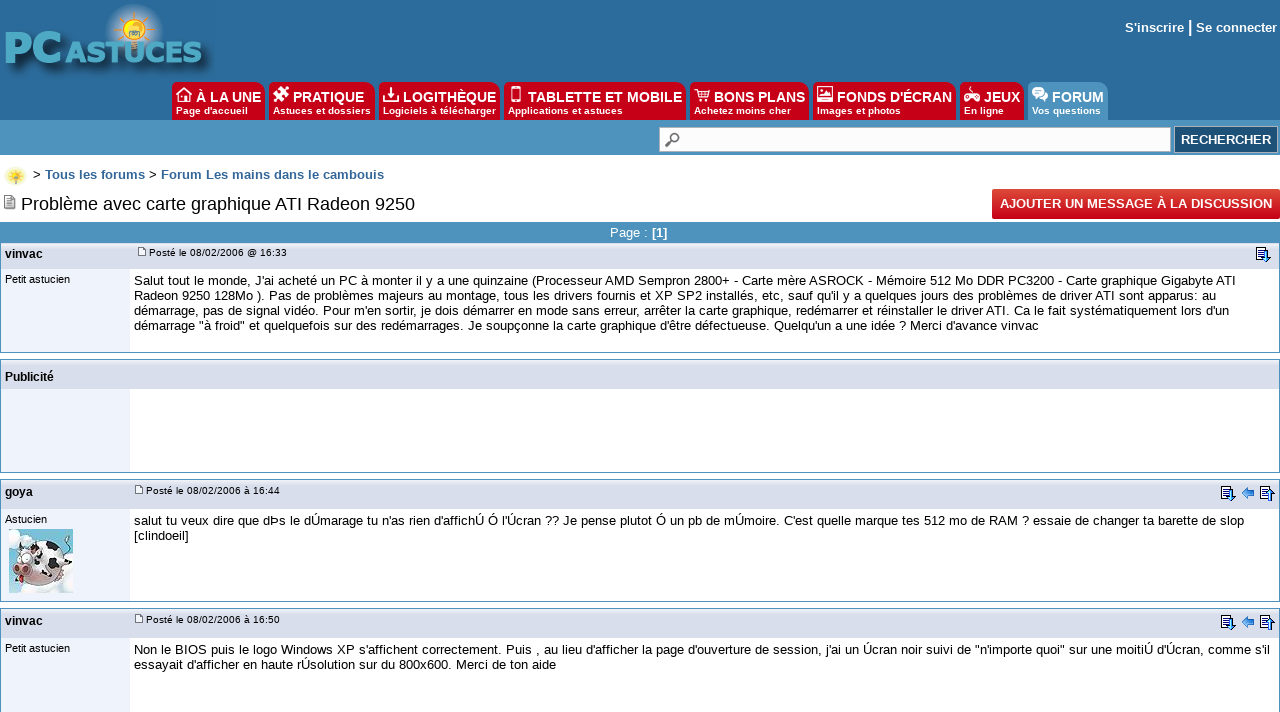

--- FILE ---
content_type: text/html
request_url: https://forum.pcastuces.com/probleme_avec_carte_graphique_ati_radeon_9250-f4s30022.htm?page=1
body_size: 12090
content:

<!DOCTYPE HTML PUBLIC "-//W3C//DTD HTML 4.01 Transitional//EN"
	   "http://www.w3.org/TR/html4/loose.dtd">
<html><head><meta name="google-site-verification" content="sdgbplENgfu9tFZsIX6Jf8wBz2R8960nfMEXG9ggN_g" /><title>Problème avec carte graphique ATI Radeon 9250</title><meta name="description" content="Salut tout le monde,

J'ai acheté un PC à monter il y a une quinzaine (Processeur AMD Sempron 2800+ - Carte mère ASROCK - Mémoire 512 Mo DDR PC3200 - Carte graphique Gigabyte ATI Radeon 9250 128Mo ). 
Pas de problèmes majeurs au montage, tous les  ...1"><meta name="title" content="Problème avec carte graphique ATI Radeon 9250" /><meta name="keywords" content="aide informatique, problème, windows, pratique, télécharger, astuces, sécurité, aide, problème, help, question, plantage, virus, infecté"><meta name="viewport" content="width=device-width, initial-scale=1, minimum-scale=1, maximum-scale=3, user-scalable=yes" /><meta name="robots" content="index, follow"><meta name="revisit-after" content="2 days"><meta http-equiv="pragma" content="no-cache"><meta http-equiv="content-language" content="fr"><meta http-equiv="Content-Type" content="text/html;charset=iso-8859-1"><meta name="viewport" content="width=device-width, initial-scale=1, minimum-scale=1, maximum-scale=3, user-scalable=yes">
	<link rel="search" type="application/opensearchdescription+xml" title="PC Astuces" href="https://www.pcastuces.com/pcasearch.xml">
	<link rel="alternate" type="application/rss+xml" title="PC Astuces : Mise à jour des logiciels" href="https://www.pcastuces.com/xml/pca_logitheque.xml">
	<link rel="alternate" type="application/rss+xml" title="PC Astuces : Les derniers logiciels du jour" href="https://www.pcastuces.com/xml/pca_ldj.xml">
	<link rel="alternate" type="application/rss+xml" title="PC Astuces : Les dernières astuces du jour" href="https://www.pcastuces.com/xml/pca_astuces.xml">
	<link rel="alternate" type="application/rss+xml" title="PC Astuces : Les derniers dossiers pratiques" href="https://www.pcastuces.com/xml/pca_articles.xml">
	<link rel="alternate" type="application/rss+xml" title="PC Astuces : Les derniers sujets publiés du Forum" href="https://forum.pcastuces.com/forum.xml">
	<link rel="alternate" type="application/rss+xml" title="PC Astuces : Les derniers fonds d'écran publiés" href="https://goodies.pcastuces.com/goodies.rss">
	<link rel="alternate" type="application/rss+xml" title="PC Astuces : Les nouveaux jeux gratuits" href="https://flash.pcastuces.com/jeux.rss">

	


<LINK href="style20250107.css" type=text/css rel="stylesheet">
<link rel="stylesheet" type="text/css" href="prism.css">


<script src="js/prism.js"></script>


<link rel="apple-touch-icon" sizes="180x180" href="/apple-touch-icon.png">
<link rel="icon" type="image/png" sizes="32x32" href="/favicon-32x32.png">
<link rel="icon" type="image/png" sizes="16x16" href="/favicon-16x16.png">
<link rel="manifest" href="/site.webmanifest">
<link rel="mask-icon" href="/safari-pinned-tab.svg" color="#5bbad5">
<meta name="msapplication-TileColor" content="#da532c">
<meta name="theme-color" content="#ffffff">



<script type="text/javascript" src="https://cache.consentframework.com/js/pa/34699/c/1BBto/stub"></script>
<script type="text/javascript" src="https://choices.consentframework.com/js/pa/34699/c/1BBto/cmp" async></script>
<script async src="https://fundingchoicesmessages.google.com/i/pub-8323069366462793?ers=1" nonce="9RaV897JdDFu1pVN-eTpcw"></script><script nonce="9RaV897JdDFu1pVN-eTpcw">(function() {function signalGooglefcPresent() {if (!window.frames['googlefcPresent']) {if (document.body) {const iframe = document.createElement('iframe'); iframe.style = 'width: 0; height: 0; border: none; z-index: -1000; left: -1000px; top: -1000px;'; iframe.style.display = 'none'; iframe.name = 'googlefcPresent'; document.body.appendChild(iframe);} else {setTimeout(signalGooglefcPresent, 0);}}}signalGooglefcPresent();})();</script>


<script async='async' type="text/javascript" src="https://cdn-a.yieldlove.com/v2/yieldlove.js?pcastuces.com"></script>
<script async='async' src='https://securepubads.g.doubleclick.net/tag/js/gpt.js'></script>
<script>
  var googletag = googletag || {};
  googletag.cmd = googletag.cmd || [];
  googletag.cmd.push(function() {
    googletag.pubads().disableInitialLoad();
    googletag.enableServices();
  });
</script>



<script type="text/javascript">

  var _gaq = _gaq || [];
  _gaq.push(['_setAccount', 'UA-28070649-3']);
  _gaq.push(['_setDomainName', 'pcastuces.com']);
  _gaq.push(['_trackPageview']);

  (function() {
    var ga = document.createElement('script'); ga.type = 'text/javascript'; ga.async = true;
    ga.src = ('https:' == document.location.protocol ? 'https://ssl' : 'http://www') + '.google-analytics.com/ga.js';
    var s = document.getElementsByTagName('script')[0]; s.parentNode.insertBefore(ga, s);
  })();
  
</script>

<!-- Google tag (gtag.js) -->
<script async src="https://www.googletagmanager.com/gtag/js?id=G-Q4YXG3FRHS"></script>
<script>
  window.dataLayer = window.dataLayer || [];
  function gtag(){dataLayer.push(arguments);}
  gtag('js', new Date());

  gtag('config', 'G-Q4YXG3FRHS');
</script>

<script type="text/javascript">
  window._taboola = window._taboola || [];
  _taboola.push({article:'auto'});
  !function (e, f, u, i) {
    if (!document.getElementById(i)){
      e.async = 1;
      e.src = u;
      e.id = i;
      f.parentNode.insertBefore(e, f);
    }
  }(document.createElement('script'),
  document.getElementsByTagName('script')[0],
  '//cdn.taboola.com/libtrc/pcastuces/loader.js',
  'tb_loader_script');
  if(window.performance && typeof window.performance.mark == 'function')
    {window.performance.mark('tbl_ic');}
</script>



<script src="https://ajax.googleapis.com/ajax/libs/jquery/1.11.3/jquery.min.js"></script>
</head><body><a name="haut"></a><div id="menu0">
<div id="contentwrapper">
<div id="formoutils1">
<div class="innertube">
<div id="menuoutil2"><table cellspacing="4" cellpadding="4" align="center"><tr><td align="center"></td></tr></table></div>  


</div>
</div>
</div>

<div id="logo0">
<a href="https://www.pcastuces.com"><img src="images/logo_accueil.gif" title="Accueil de PC Astuces" alt="Accueil de PC Astuces" border="0"></a>
</div>

<div id="rightcolumn">

<div class="innertube"><table align="right"><tr><td align="right"><b><a href="enregistrement.asp">S'inscrire</a> | <a href="identification.asp">Se connecter</a></b></td></tr></table>
</div>
</div>






</div>

<div id="menunew">
<table cellpadding=0 cellspacing=0 width="100%"><tr><td bgcolor="#2C6C9D">
<img id="dropdown_button" src="images/logo_accueil.gif" width="120" title="Menu" alt="Menu" border="0">
</td><td align="right" valign="middle" bgcolor="#2C6C9D">
<div id="menu_icon">
<img id="dropdown_button2" src="https://images.pcastuces.com/menu_icon.png">
</div>
</td></tr></table>
</div>

<div id="menuonglets">
<ul id="listeonglets">
<LI><a href="https://www.pcastuces.com"><img src="images/o_home.png" border="0"> &Agrave; LA UNE<br><span id="txtonglets">Page d'accueil</span></a>
<LI><a href="https://www.pcastuces.com/pratique/default.htm"><img src="images/o_prati.png" border="0"> PRATIQUE<br><span id="txtonglets">Astuces et dossiers</span></a>
<LI><a href="https://www.pcastuces.com/logitheque/default.htm"><img src="images/o_logi.png" border="0"> LOGITH&Egrave;QUE<br><span id="txtonglets">Logiciels à télécharger</span></a>
<LI><a href="https://www.pcastuces.com/apps/default.htm"><img src="images/o_apps.png" border="0"> TABLETTE ET MOBILE<br><span id="txtonglets">Applications et astuces</span></a>
<LI><a href="https://prix.pcastuces.com"><img src="images/o_prix.png" border="0"> BONS PLANS<br><span id="txtonglets">Achetez moins cher</span></a>
<LI><a href="https://goodies.pcastuces.com"><img src="images/o_goodies.png" border="0"> FONDS D'&Eacute;CRAN<br><span id="txtonglets">Images et photos</span></a>
<LI><a href="https://flash.pcastuces.com"><img src="images/o_jeux.png" border="0"> JEUX<br><span id="txtonglets">En ligne</span></a>
<LI><a href="https://forum.pcastuces.com" class="ongletselect"><img src="images/o_forum.png" border="0"> FORUM<br><span id="txtonglets">Vos questions</span></a>
</UL>
</div>

<section id="dropdown_area" style="display:none">
    <nav id="navlistmenu">
<ul>

<li class="navlistmenuprofil"><a href='identification.asp'><img src="https://images.pcastuces.com/o_login.png" style="vertical-align:middle"> Se connecter</a>


</ul>
<ul>
<li><a href="https://www.pcastuces.com"><img src="https://images.pcastuces.com/o_home.png" style="vertical-align:middle"> Accueil</a>
<li><a href="https://actu.pcastuces.com"><img src="https://images.pcastuces.com/o_actu.png" style="vertical-align:middle"> Actu</a>
<li><a href="https://www.pcastuces.com/pratique/default.htm"><img src="https://images.pcastuces.com/o_prati.png" style="vertical-align:middle"> Pratique</a>
<li><a href="https://www.pcastuces.com/logitheque/default.htm"><img src="https://images.pcastuces.com/o_logi.png" style="vertical-align:middle"> Logith&egrave;que</a>
<li><a href="https://www.pcastuces.com/apps/default.htm"><img src="https://images.pcastuces.com/o_apps.png" style="vertical-align:middle"> Tablette et mobile</a>
<li><a href="https://goodies.pcastuces.com"><img src="https://images.pcastuces.com/o_goodies.png" style="vertical-align:middle"> Fonds d'&eacute;cran</a>
<li><a href="https://flash.pcastuces.com"><img src="https://images.pcastuces.com/o_jeux.png" style="vertical-align:middle"> Jeux</a>
<li><a href="https://prix.pcastuces.com"><img src="https://images.pcastuces.com/o_prix.png" style="vertical-align:middle"> Bons plans</a>
<li><a href="https://forum.pcastuces.com"><img src="https://images.pcastuces.com/o_forum.png" style="vertical-align:middle"> Forum</a>
</ul>
</nav>
</section>
             
<script>
        
    $('#dropdown_button2').click(function() {
        $('#dropdown_area').slideToggle(300, function() {
        });
        
   var logo = document.getElementById("dropdown_button2");
  if (logo.getAttribute('src') === "https://images.pcastuces.com/menu_icon.png") {
    logo.src = "https://images.pcastuces.com/menu_close.png";
  } else {
    logo.src = "https://images.pcastuces.com/menu_icon.png";
  }      

        
        return false;
    });
    
        $('#dropdown_button').click(function() {
        $('#dropdown_area').slideToggle(300, function() {
        });
        
   var logo = document.getElementById("dropdown_button2");
  if (logo.getAttribute('src') === "https://images.pcastuces.com/menu_icon.png") {
    logo.src = "https://images.pcastuces.com/menu_close.png";
  } else {
    logo.src = "https://images.pcastuces.com/menu_icon.png";
  }      

        
        return false;
    });
    
    
</script>


<div id="menuRechercheNew">
<form action="chercher.asp" method="get" name="recherche" class="BarreRecherche">
<input type="text" name="q" maxlength="255" class="BarreRechercheTexte"><input type="hidden" name="FORUM_ID" value="4"><input type="submit" class="BarreRechercheBouton" value="RECHERCHER">
</form>

</div>

<div align="center" style="padding:4px;">
<!-- Yieldlove AdTag - pcastuces.com Desktop 728x90_1 -->
<div id='div-gpt-ad-1407836117588-0'>
  <script type='text/javascript'>
    googletag.cmd.push(function() {
      googletag.defineSlot('/53015287,1037009/pcastuces.com_d_728x90_1', [728, 90], 'div-gpt-ad-1407836117588-0').addService(googletag.pubads());
      googletag.display('div-gpt-ad-1407836117588-0');
    });
  </script>
</div>
</div>    <script language="JavaScript" type="text/javascript">
    <!--
    function jumpTo(s) {if (s.selectedIndex != 0) location.href = s.options[s.selectedIndex].value;return 1;}
    // -->
    </script>
<script language="JavaScript" type="text/javascript">
<!-- hide from JavaScript-challenged browsers
function openWindow(url) {
	popupWin = window.open(url,'new_page','width=400,height=400')
}
function openWindow2(url) {
	popupWin = window.open(url,'new_page','width=450,height=400,scrollbars=yes')
}
function openWindow3(url) {
	popupWin = window.open(url,'new_page','width=500,height=300,scrollbars=yes')
}
function imprimer(url) {
	popupWin = window.open(url,'new_page','width=800,height=600,scrollbars=yes')
}
// done hiding -->
</script><div id="listediscussions3"><a href="default.asp"><img class="minilogo" src="images/minilogo.gif" align="absmiddle" border="0"></a>&nbsp;>&nbsp;<span id="touslesforums"><a href="default.asp" class="nav"><b>Tous les forums</b></a> > </span><a href="les_mains_dans_le_cambouis-f4" class="nav"><b>Forum Les mains dans le cambouis</b></a></div><div id="barretitresujet"><div id="titresujet"><img src="images/icon_mi_1.gif">&nbsp;Problème avec carte graphique ATI Radeon 9250</div><div id="fquestion"><a href="#repondre"  style="cursor: pointer; text-decoration: none; display: inline-block; text-transform: uppercase;font-size: 13px;font-weight: bold;color: #fff; background-color: #C60017;background-image: -webkit-linear-gradient(top,#dd4b39,#C60017);padding:0 8px;height: 30px;line-height: 30px;-webkit-border-radius: 2px;border-radius: 2px;">Ajouter un message à la discussion</a></div></div><table width="100%" border="0" cellpadding="0" cellspacing="0"><tr class="rub_forum_1"><td colspan="6"><table width="100%"><tr><td width="33%"></td><td width="33%"><div id="numerotation1">Page : <b>[1]</b>&nbsp;</div><div id="numerotation2">Page 1 sur <a href="probleme_avec_carte_graphique_ati_radeon_9250-f4s30022.htm?page=1">1</a></div></td><td width="33%"></td></tr></table></td></tr><tr class="formsubtitle2"><td colspan="2" style="border-left : 1px solid #4E93BD;border-right : 1px solid #4E93BD;" valign="middle" height="24"><div id="barrefirst"><div id="membername"><div id="membername2">vinvac</div><div id="membername3"><a href="profil_affiche.asp?id=30907">vinvac</a></div></div><div id="datefirst"><a name="">&nbsp;<img src="images/to_post_off.gif" border="0"></a> Posté le 08/02/2006&nbsp;@ 16:33&nbsp;</div><div id="outilsfirst"> <a href="#bas"><img src="images/bas.gif" title="Aller en bas de la page" alt="Aller en bas de la page" border="0"></a>&nbsp;</div></div></td></tr><tr><td id="col1s"><div class="col1s"><small>Petit astucien</small><br></div></td><td id="col2s"><span id="intelliTXT"><div id="message">Salut tout le monde,

J'ai acheté un PC à monter il y a une quinzaine (Processeur AMD Sempron 2800+ - Carte mère ASROCK - Mémoire 512 Mo DDR PC3200 - Carte graphique Gigabyte ATI Radeon 9250 128Mo ). 
Pas de problèmes majeurs au montage, tous les drivers fournis et XP SP2 installés, etc, sauf qu'il y a quelques jours des problèmes de driver ATI sont apparus: au démarrage, pas de signal vidéo.  
Pour m'en sortir, je dois démarrer en mode sans erreur, arrêter la carte graphique, redémarrer et réinstaller le driver ATI. Ca le fait systématiquement lors d'un démarrage "à froid" et quelquefois sur des redémarrages.

Je soupçonne la carte graphique d'être défectueuse. Quelqu'un a une idée ?

Merci d'avance  

vinvac</div></span>
</td></tr><tr><td colspan="2" height="6"></td></tr><tr class="formsubtitle2"><td colspan="2" class="barremsg"><div id="barrefirst"><div id="membername">Publicité</div></div></td></tr><tr><td id="col1s"><div class="col1s"></div></td><td id="col2s"><!-- Yieldlove AdTag - Pcastuces.com - 300x250 -->
<div id='div-gpt-ad-1407836035223-0'>
  <script type='text/javascript'>
    googletag.cmd.push(function() {
      googletag.pubads().display('/53015287,1037009/pcastuces.com_d_300x250_1', [300, 250], 'div-gpt-ad-1407836035223-0');
    });
  </script>
</div></td></tr><tr><td colspan="2" height="6"><a name="1552468"></a></td></tr><tr class="formsubtitle2"><td  colspan="2" valign="middle" class="barremsg"><div id="barrefirst"><div id="membername"><div id="membername2">goya</div><div id="membername3"><a href="profil_affiche.asp?id=25415">goya</a></div></div><div id="datefirst"><a href="sujet.asp?page=-1&f=4&s=30022&REP_ID=1552468" alt="Lien direct vers ce message" title="Lien direct vers ce message"><img src="images/to_post_off.gif" border="0"></a><span style="font-size:10px;">&nbsp;Posté le 08/02/2006&nbsp;à 16:44&nbsp;</div><div id="outilsfirst"> <a href="#bas"><img src="images/bas.gif" title="Aller en bas de la page" alt="Aller en bas de la page" border="0"></a>&nbsp;<a href="#haut"><img src="images/retour.gif" title="Revenir au message précédent" border="0" alt="Revenir au message précédent"></a>&nbsp;<a href="#haut"><img src="images/haut2.gif" title="Revenir en haut de la page" border="0" alt="Revenir en haut de la page"></a></div></div></td></tr><tr><td id="col1s"><div class="col1s"> <small>Astucien</small><br><div id="listeavatar"><img src="avatars/25415.jpg"><br></div></div></td><td id="col2s"><span id="intelliTXT"><div id="message">salut

tu veux dire que dÞs le dÚmarage tu n'as rien d'affichÚ Ó l'Úcran ??

Je pense plutot Ó un pb de mÚmoire. C'est quelle marque tes 512 mo de RAM ? 
essaie de changer ta barette de slop

[clindoeil]</div></span></td></tr><tr><td colspan="2" height="6"><a name="1552481"></a></td></tr><tr class="formsubtitle2"><td  colspan="2" valign="middle" class="barremsg"><div id="barrefirst"><div id="membername"><div id="membername2">vinvac</div><div id="membername3"><a href="profil_affiche.asp?id=30907">vinvac</a></div></div><div id="datefirst"><a href="sujet.asp?page=-1&f=4&s=30022&REP_ID=1552481" alt="Lien direct vers ce message" title="Lien direct vers ce message"><img src="images/to_post_off.gif" border="0"></a><span style="font-size:10px;">&nbsp;Posté le 08/02/2006&nbsp;à 16:50&nbsp;</div><div id="outilsfirst"> <a href="#bas"><img src="images/bas.gif" title="Aller en bas de la page" alt="Aller en bas de la page" border="0"></a>&nbsp;<a href="#1552468"><img src="images/retour.gif" title="Revenir au message précédent" border="0" alt="Revenir au message précédent"></a>&nbsp;<a href="#haut"><img src="images/haut2.gif" title="Revenir en haut de la page" border="0" alt="Revenir en haut de la page"></a></div></div></td></tr><tr><td id="col1s"><div class="col1s"> <small>Petit astucien</small><br></div></td><td id="col2s"><span id="intelliTXT"><div id="message">Non le BIOS puis le logo Windows XP s'affichent correctement. Puis , au lieu d'afficher la page d'ouverture de session,  j'ai un Úcran noir suivi de "n'importe quoi" sur une moitiÚ d'Úcran, comme s'il essayait d'afficher en haute rÚsolution sur du 800x600.

Merci de ton aide</div></span></td></tr><tr><td colspan="2" height="6"><a name="1552496"></a></td></tr><tr class="formsubtitle2"><td  colspan="2" valign="middle" class="barremsg"><div id="barrefirst"><div id="membername"><div id="membername2">goya</div><div id="membername3"><a href="profil_affiche.asp?id=25415">goya</a></div></div><div id="datefirst"><a href="sujet.asp?page=-1&f=4&s=30022&REP_ID=1552496" alt="Lien direct vers ce message" title="Lien direct vers ce message"><img src="images/to_post_off.gif" border="0"></a><span style="font-size:10px;">&nbsp;Posté le 08/02/2006&nbsp;à 16:57&nbsp;</div><div id="outilsfirst"> <a href="#bas"><img src="images/bas.gif" title="Aller en bas de la page" alt="Aller en bas de la page" border="0"></a>&nbsp;<a href="#1552481"><img src="images/retour.gif" title="Revenir au message précédent" border="0" alt="Revenir au message précédent"></a>&nbsp;<a href="#haut"><img src="images/haut2.gif" title="Revenir en haut de la page" border="0" alt="Revenir en haut de la page"></a></div></div></td></tr><tr><td id="col1s"><div class="col1s"> <small>Astucien</small><br><div id="listeavatar"><img src="avatars/25415.jpg"><br></div></div></td><td id="col2s"><span id="intelliTXT"><div id="message">je pense nÚanmoins toujours Ó un pb de ram...
ASROCK recommande des barettes de marque Corsair ou Crucial gÚnÚralement.
<br><br><font size="1" color="#191970">Modifié par <i>goya</i> le 08/02/2006  16:59</font></div></span></td></tr><tr><td colspan="2" height="6"><a name="1552512"></a></td></tr><tr class="formsubtitle2"><td  colspan="2" valign="middle" class="barremsg"><div id="barrefirst"><div id="membername"><div id="membername2">vinvac</div><div id="membername3"><a href="profil_affiche.asp?id=30907">vinvac</a></div></div><div id="datefirst"><a href="sujet.asp?page=-1&f=4&s=30022&REP_ID=1552512" alt="Lien direct vers ce message" title="Lien direct vers ce message"><img src="images/to_post_off.gif" border="0"></a><span style="font-size:10px;">&nbsp;Posté le 08/02/2006&nbsp;à 17:09&nbsp;</div><div id="outilsfirst"> <a href="#bas"><img src="images/bas.gif" title="Aller en bas de la page" alt="Aller en bas de la page" border="0"></a>&nbsp;<a href="#1552496"><img src="images/retour.gif" title="Revenir au message précédent" border="0" alt="Revenir au message précédent"></a>&nbsp;<a href="#haut"><img src="images/haut2.gif" title="Revenir en haut de la page" border="0" alt="Revenir en haut de la page"></a></div></div></td></tr><tr><td id="col1s"><div class="col1s"> <small>Petit astucien</small><br></div></td><td id="col2s"><span id="intelliTXT"><div id="message">Je n'ai qu'une barette de 512Mo, et aucune en remplacement. Comment je peux Ûtre s¹r que c'est la RAM (et la renvoyer...) ?

Merci encore
</div></span></td></tr><tr><td colspan="2" height="6"><a name="1553016"></a></td></tr><tr class="formsubtitle2"><td  colspan="2" valign="middle" class="barremsg"><div id="barrefirst"><div id="membername"><div id="membername2">vinvac</div><div id="membername3"><a href="profil_affiche.asp?id=30907">vinvac</a></div></div><div id="datefirst"><a href="sujet.asp?page=-1&f=4&s=30022&REP_ID=1553016" alt="Lien direct vers ce message" title="Lien direct vers ce message"><img src="images/to_post_off.gif" border="0"></a><span style="font-size:10px;">&nbsp;Posté le 08/02/2006&nbsp;à 21:21&nbsp;</div><div id="outilsfirst"> <a href="#bas"><img src="images/bas.gif" title="Aller en bas de la page" alt="Aller en bas de la page" border="0"></a>&nbsp;<a href="#1552512"><img src="images/retour.gif" title="Revenir au message précédent" border="0" alt="Revenir au message précédent"></a>&nbsp;<a href="#haut"><img src="images/haut2.gif" title="Revenir en haut de la page" border="0" alt="Revenir en haut de la page"></a></div></div></td></tr><tr><td id="col1s"><div class="col1s"> <small>Petit astucien</small><br></div></td><td id="col2s"><span id="intelliTXT"><div id="message">Salut Goya

J'ai l'explication: la carte graphique Útait mal enfichÚe dans le port AGP. En examinant le PC ce soir, elle s'est encore dÚbrochÚe et je n'avais plus rien au dÚmarrage, seulement 9 bips par la carte mÞre.

A ce propos, le nombre de bips signifie-t-il quelque chose ?

Merci de ton aide</div></span></td></tr><tr><td colspan="2" height="6"><a name="1553694"></a></td></tr><tr class="formsubtitle2"><td  colspan="2" valign="middle" class="barremsg"><div id="barrefirst"><div id="membername"><div id="membername2">goya</div><div id="membername3"><a href="profil_affiche.asp?id=25415">goya</a></div></div><div id="datefirst"><a href="sujet.asp?page=-1&f=4&s=30022&REP_ID=1553694" alt="Lien direct vers ce message" title="Lien direct vers ce message"><img src="images/to_post_off.gif" border="0"></a><span style="font-size:10px;">&nbsp;Posté le 09/02/2006&nbsp;à 10:58&nbsp;</div><div id="outilsfirst"> <a href="#bas"><img src="images/bas.gif" title="Aller en bas de la page" alt="Aller en bas de la page" border="0"></a>&nbsp;<a href="#1553016"><img src="images/retour.gif" title="Revenir au message précédent" border="0" alt="Revenir au message précédent"></a>&nbsp;<a href="#haut"><img src="images/haut2.gif" title="Revenir en haut de la page" border="0" alt="Revenir en haut de la page"></a></div></div></td></tr><tr><td id="col1s"><div class="col1s"> <small>Astucien</small><br><div id="listeavatar"><img src="avatars/25415.jpg"><br></div></div></td><td id="col2s"><span id="intelliTXT"><div id="message">salut

content que t'aies rÚsolu ton pb

Quand je parlais de tester ta ram, je voulais dire de brancher ta barette de ram sur un autre emplacement (normalement t'en a au moins 2).

en ce qui concerne les bips du pc :

<a href="http://www.zmaster.fr/modules.php?name=News&file=article&sid=10" target="_blank">http://www.zmaster.fr/modules.php?name=News&file=article&sid=10</a>

<a href="http://www.informatiquepourtous.com/formation/materiel/bips/bips.php" target="_blank">http://www.informatiquepourtous.com/formation/materiel/bips/bips.php</a>

A+

</div></span></td></tr><tr class="rub_forum_1"><td colspan="6"><table width="100%"><tr><td width="33%"></td><td width="33%"><div id="numerotation1">Page : <b>[1]</b>&nbsp;</div><div id="numerotation2">Page 1 sur <a href="probleme_avec_carte_graphique_ati_radeon_9250-f4s30022.htm?page=1">1</a></div></td><td width="33%"></td></tr></table></td></tr></table><br><a name="repondre"></a>
<div id="taboola-mid-article-thumbnails"></div>
<script type="text/javascript">
  window._taboola = window._taboola || [];
  _taboola.push({
    mode: 'thumbnails-article-mid',
    container: 'taboola-mid-article-thumbnails',
    placement: 'Mid Article Thumbnails',
    target_type: 'mix'
  });
</script>
 <div class="row"><div class="column"><div style="background-color:#eff4fc;margin:auto;font-family:Ubuntu,Arial;font-size:18px;text-align:center;width:80%;border:1px solid #c9c9c9;padding:5px;">Vous devez être connecté pour participer à la discussion.<br><a href="identification.asp">Cliquez ici pour vous identifier</a>.</div><br><div style="background-color:#eff4fc;margin:auto;font-family:Ubuntu,Arial;font-size:18px;text-align:center;width:80%;border:1px solid #c9c9c9;padding:5px;">Vous n'avez pas de compte ? <a href="enregistrement.asp">Créez-en un gratuitement !</a></div></div><div class="column"><div class="inscriptionmail">
<div class="titrebox">Recevoir PC Astuces par e-mail</div>
<form style="margin-top:10px;margin-bottom:10px;" method="POST" action="https://www.pcastuces.com/newsletter/newsletter.asp" onSubmit="" name="logithequemaj">
<input name="email" class="BarreInscriptionMail" placeholder="Saisissez votre adresse email" required>
<br><br>
<input type="checkbox" name="newsletter" value="Oui" CHECKED><span style="font-size:16px;">La <b>Lettre quotidienne</b></span> <span style="background:#C60017;color:#FFFFFF;font-size:16px;padding:1px;"><b>+226 000 inscrits</b></span><br> <span style="font-size:11px;">Avec l'actu, des logiciels, des applis, des astuces, des bons plans, ...</span><br><br>
<input type="checkbox" name="affaires" value="Oui" CHECKED>Les bonnes affaires<br>
<span style="font-size:11px;">Une fois par semaine, un récap des meilleurs offres.</span>
<br><br>
<input type="checkbox" name="goodies" value="Oui" CHECKED>Les fonds d'écran<br>
<span style="font-size:11px;">De jolies photos pour personnaliser votre bureau. Une fois par semaine.</span>
<br><br>
<input type="checkbox" name="bonsplans" value="Oui" CHECKED>Les nouveaux <b>Bons Plans</b><br>
<span style="font-size:11px;">Des notifications pour ne pas rater les bons plans publiés sur le site.</span>

<br><br>
<input type="submit" value="S'inscrire">
</form>
</div>
 </div></div></div><div id="cadreforum"><table width="100%" cellspacing="0" cellpadding="4" style="border: 1px #4E93BD solid;"><tr class="rub_forum_1"><td><h3>Les bons plans du moment PC Astuces</h3></b></td><td div align="right"><a href="https://prix.pcastuces.com/bonsplans.php" class="rss">Tous les Bons Plans</a></td></tr><tr><td valign="top" colspan="2"><TABLE BORDER='0' CELLSPACING='0' CELLPADDING='3' WIDTH='100%' BGCOLOR='#FFFFFF' style='border-width:1px;border-style:solid;border-color:#bbbbbb;margin-bottom:5px;'><TR><TD><TABLE WIDTH='100%' BORDER='0' CELLSPACING='1' CELLPADDING='2'><TR><TD VALIGN='TOP' ALIGN='CENTER' width='70'><a href='https://prix.pcastuces.com/bonplan-les-soldes-hiver-2026-39075.htm' target='_blank'><img src='https://prix.pcastuces.com/images/p195vj313d1p9b36lbsq2if1nhk1.png' width='70' height='70' style='padding:2px;border-width: 1px 1px 1px 1px;border-style: solid;border-color: #000000;'></a><td valign='center'><span style='font-size:14px'><b><a href='https://prix.pcastuces.com/bonplan-les-soldes-hiver-2026-39075.htm' target='_blank'><u>Les soldes d'hiver 2026</u></a></b></span><br><span style='display: inline-block;font-weight: bold;font-size:16px;color: #C60017'></span> <span style='text-decoration: line-through;font-size:14px;color: #808080;'>-1</span> <span style='font-size:14px;color: #ffffff;background-color:#5C94BD;padding-left:4px;padding-right:4px;padding-top:2px;padding-bottom:2px;'><b>-%</b></span><br><b></b></td></TR></TABLE></TD></TR></TABLE><TABLE BORDER='0' CELLSPACING='0' CELLPADDING='3' WIDTH='100%' BGCOLOR='#FFFFFF' style='border-width:1px;border-style:solid;border-color:#bbbbbb;margin-bottom:5px;'><TR><TD><TABLE WIDTH='100%' BORDER='0' CELLSPACING='1' CELLPADDING='2'><TR><TD VALIGN='TOP' ALIGN='CENTER' width='70'><a href='https://prix.pcastuces.com/bonplan-smartphone-google-pixel-10-pro-5g-63-superactua-16-go-ram-256-go-android-15-maj-pendant-7-ans-39251.htm' target='_blank'><img src='https://prix.pcastuces.com/images/o_1jfoubjbmo37nve1jo615lncrlb.png' width='70' height='70' style='padding:2px;border-width: 1px 1px 1px 1px;border-style: solid;border-color: #000000;'></a><td valign='center'><span style='font-size:14px'><b><a href='https://prix.pcastuces.com/bonplan-smartphone-google-pixel-10-pro-5g-63-superactua-16-go-ram-256-go-android-15-maj-pendant-7-ans-39251.htm' target='_blank'><u>Smartphone Google Pixel 10  Pro 5G (6.3' SuperActua, 16 Go RAM, 256 Go, Android 15, MaJ pendant 7 ans)</u></a></b></span><br><span style='display: inline-block;font-weight: bold;font-size:16px;color: #C60017'>761,42 €</span> <span style='text-decoration: line-through;font-size:14px;color: #808080;'>930 €</span> <span style='font-size:14px;color: #ffffff;background-color:#5C94BD;padding-left:4px;padding-right:4px;padding-top:2px;padding-bottom:2px;'><b>-18%</b></span><br><b></b></td></TR></TABLE></TD></TR></TABLE><TABLE BORDER='0' CELLSPACING='0' CELLPADDING='3' WIDTH='100%' BGCOLOR='#FFFFFF' style='border-width:1px;border-style:solid;border-color:#bbbbbb;margin-bottom:5px;'><TR><TD><TABLE WIDTH='100%' BORDER='0' CELLSPACING='1' CELLPADDING='2'><TR><TD VALIGN='TOP' ALIGN='CENTER' width='70'><a href='https://prix.pcastuces.com/bonplan-switch-mercusys-8-ports-25g-metal-39234.htm' target='_blank'><img src='https://prix.pcastuces.com/images/o_1jfl0vim22ko1molbng13fdfsqb.jpg' width='70' height='70' style='padding:2px;border-width: 1px 1px 1px 1px;border-style: solid;border-color: #000000;'></a><td valign='center'><span style='font-size:14px'><b><a href='https://prix.pcastuces.com/bonplan-switch-mercusys-8-ports-25g-metal-39234.htm' target='_blank'><u>Switch Mercusys 8 ports 2.5G métal</u></a></b></span><br><span style='display: inline-block;font-weight: bold;font-size:16px;color: #C60017'>49,99 €</span> <span style='text-decoration: line-through;font-size:14px;color: #808080;'>59,99 €</span> <span style='font-size:14px;color: #ffffff;background-color:#5C94BD;padding-left:4px;padding-right:4px;padding-top:2px;padding-bottom:2px;'><b>-17%</b></span><br><b><b>@Amazon</b></b></td></TR></TABLE></TD></TR></TABLE><TABLE BORDER='0' CELLSPACING='0' CELLPADDING='3' WIDTH='100%' BGCOLOR='#FFFFFF' style='border-width:1px;border-style:solid;border-color:#bbbbbb;margin-bottom:5px;'><TR><TD><TABLE WIDTH='100%' BORDER='0' CELLSPACING='1' CELLPADDING='2'><TR><TD VALIGN='TOP' ALIGN='CENTER' width='70'><a href='https://prix.pcastuces.com/bonplan-chaise-de-bureau-ergonomique-sihoo-m59as-39252.htm' target='_blank'><img src='https://prix.pcastuces.com/images/o_1j4ujj8545aa8mo11s81a5onujb.png' width='70' height='70' style='padding:2px;border-width: 1px 1px 1px 1px;border-style: solid;border-color: #000000;'></a><td valign='center'><span style='font-size:14px'><b><a href='https://prix.pcastuces.com/bonplan-chaise-de-bureau-ergonomique-sihoo-m59as-39252.htm' target='_blank'><u>Chaise de bureau ergonomique SIHOO M59AS</u></a></b></span><br><span style='display: inline-block;font-weight: bold;font-size:16px;color: #C60017'>199,99 €</span> <span style='text-decoration: line-through;font-size:14px;color: #808080;'>259,99 €</span> <span style='font-size:14px;color: #ffffff;background-color:#5C94BD;padding-left:4px;padding-right:4px;padding-top:2px;padding-bottom:2px;'><b>-23%</b></span><br><b><b>@Amazon</b></b></td></TR></TABLE></TD></TR></TABLE><TABLE BORDER='0' CELLSPACING='0' CELLPADDING='3' WIDTH='100%' BGCOLOR='#FFFFFF' style='border-width:1px;border-style:solid;border-color:#bbbbbb;margin-bottom:5px;'><TR><TD><TABLE WIDTH='100%' BORDER='0' CELLSPACING='1' CELLPADDING='2'><TR><TD VALIGN='TOP' ALIGN='CENTER' width='70'><a href='https://prix.pcastuces.com/bonplan-carte-mere-msi-pro-h610mg-lga-1700-ddr4-39240.htm' target='_blank'><img src='https://prix.pcastuces.com/images/o_1jfl29nhl1rk1a0t5ouc4a19cb.jpg' width='70' height='70' style='padding:2px;border-width: 1px 1px 1px 1px;border-style: solid;border-color: #000000;'></a><td valign='center'><span style='font-size:14px'><b><a href='https://prix.pcastuces.com/bonplan-carte-mere-msi-pro-h610mg-lga-1700-ddr4-39240.htm' target='_blank'><u>Carte mère MSI PRO H610M-G (LGA 1700, DDR4)</u></a></b></span><br><span style='display: inline-block;font-weight: bold;font-size:16px;color: #C60017'>46,70 €</span> <span style='text-decoration: line-through;font-size:14px;color: #808080;'>85 €</span> <span style='font-size:14px;color: #ffffff;background-color:#5C94BD;padding-left:4px;padding-right:4px;padding-top:2px;padding-bottom:2px;'><b>-45%</b></span><br><b><b>@Amazon</b></b></td></TR></TABLE></TD></TR></TABLE><TABLE BORDER='0' CELLSPACING='0' CELLPADDING='3' WIDTH='100%' BGCOLOR='#FFFFFF' style='border-width:1px;border-style:solid;border-color:#bbbbbb;margin-bottom:5px;'><TR><TD><TABLE WIDTH='100%' BORDER='0' CELLSPACING='1' CELLPADDING='2'><TR><TD VALIGN='TOP' ALIGN='CENTER' width='70'><a href='https://prix.pcastuces.com/bonplan-lot-de-10-boites-de-conservation-en-verre-avec-couvercles-etanches-39237.htm' target='_blank'><img src='https://prix.pcastuces.com/images/o_1inclbscl19fa1mg0hho1ik318i3b.png' width='70' height='70' style='padding:2px;border-width: 1px 1px 1px 1px;border-style: solid;border-color: #000000;'></a><td valign='center'><span style='font-size:14px'><b><a href='https://prix.pcastuces.com/bonplan-lot-de-10-boites-de-conservation-en-verre-avec-couvercles-etanches-39237.htm' target='_blank'><u>Lot de 10 boites de conservation en verre avec couvercles étanches</u></a></b></span><br><span style='display: inline-block;font-weight: bold;font-size:16px;color: #C60017'>39,99 €</span> <span style='text-decoration: line-through;font-size:14px;color: #808080;'>60 €</span> <span style='font-size:14px;color: #ffffff;background-color:#5C94BD;padding-left:4px;padding-right:4px;padding-top:2px;padding-bottom:2px;'><b>-33%</b></span><br><b><b>@Amazon</b></b></td></TR></TABLE></TD></TR></TABLE></td></tr></table></div><br>
<div align="center">
<script async src="https://pagead2.googlesyndication.com/pagead/js/adsbygoogle.js?client=ca-pub-7140522447556696"
     crossorigin="anonymous"></script>
<!-- Forum -->
<ins class="adsbygoogle"
     style="display:block"
     data-ad-client="ca-pub-7140522447556696"
     data-ad-slot="5059758900"
     data-ad-format="auto"
     data-full-width-responsive="true"></ins>
<script>
     (adsbygoogle = window.adsbygoogle || []).push({});
</script>
</div>
       

<table cellspacing="0" width="100%" cellpadding="0"><tr><td class="voiraussi"><b>Sujets relatifs</b>





</td>
</tr>
<tr><td valign="top" class="cellulesvoiraussi">
<table width="100%" cellpadding="0" cellspacing="0"><tr class="msg1"><td bgcolor="#FFFFFF" width="24" align="center" height="24"><img src="images/icon_mi_1.gif"></td><td bgcolor="#FFFFFF"><font size="2"><a href="probleme_avec_carte_graphic_radeon_9250_pci-f4s29315.htm">Probleme avec carte graphic radeon 9250 PCI</a></font></td><td></td></tr><tr class="msg1"><td bgcolor="#EFF4FC" width="24" align="center" height="24"><img src="images/icon_mi_1.gif"></td><td bgcolor="#EFF4FC"><font size="2"><a href="probleme_avec_1_sortie_dvi_une_carte_graphique-f4s85351.htm">problème avec 1 sortie DVI d'une carte graphique</a></font></td><td></td></tr><tr class="msg1"><td bgcolor="#FFFFFF" width="24" align="center" height="24"><img src="images/icon_mi_1.gif"></td><td bgcolor="#FFFFFF"><font size="2"><a href="probleme_avec_carte_graphique_au_demarrage_win7-f4s78885.htm">Problème avec carte graphique au démarrage win7</a></font></td><td></td></tr><tr class="msg1"><td bgcolor="#EFF4FC" width="24" align="center" height="24"><img src="images/icon_mi_1.gif"></td><td bgcolor="#EFF4FC"><font size="2"><a href="probleme_avec_ma_nouvelle_carte_graphique-f4s75815.htm">probleme avec ma nouvelle carte graphique</a></font></td><td></td></tr><tr class="msg1"><td bgcolor="#FFFFFF" width="24" align="center" height="24"><img src="images/icon_mi_1.gif"></td><td bgcolor="#FFFFFF"><font size="2"><a href="probleme_avec_carte_graphique_geforce_465gtx-f4s70138.htm">Probléme Avec Carte Graphique Geforce 465GTX</a></font></td><td></td></tr><tr class="msg1"><td bgcolor="#EFF4FC" width="24" align="center" height="24"><img src="images/icon_mi_1.gif"></td><td bgcolor="#EFF4FC"><font size="2"><a href="probleme__avec_ma_nouvelle_carte_graphique-f4s67361.htm">probleme  avec ma nouvelle carte graphique</a></font></td><td></td></tr><tr class="msg1"><td bgcolor="#FFFFFF" width="24" align="center" height="24"><img src="images/icon_mi_1.gif"></td><td bgcolor="#FFFFFF"><font size="2"><a href="probleme_avec_carte_graphique-f4s66792.htm">PROBLEME AVEC CARTE GRAPHIQUE</a></font></td><td></td></tr><tr class="msg1"><td bgcolor="#EFF4FC" width="24" align="center" height="24"><img src="images/icon_mi_1.gif"></td><td bgcolor="#EFF4FC"><font size="2"><a href="probleme_de_fullscreen_avec_carte_graphique_nvidia-f4s64978.htm">Probleme de Fullscreen avec carte graphique Nvidia</a></font></td><td></td></tr><tr class="msg1"><td bgcolor="#FFFFFF" width="24" align="center" height="24"><img src="images/icon_mi_1.gif"></td><td bgcolor="#FFFFFF"><font size="2"><a href="probleme_avec_carte_graphique_et_jeux_fps-f4s56289.htm">problème avec carte graphique et jeux fps</a></font></td><td></td></tr><tr class="msg1"><td bgcolor="#EFF4FC" width="24" align="center" height="24"><img src="images/icon_mi_1.gif"></td><td bgcolor="#EFF4FC"><font size="2"><a href="probleme_avec_de_carte_graphique-f4s52334.htm">probleme avec de carte graphique</a></font></td><td></td></tr><tr><td colspan="2" bgcolor="#FFFFFF" height="24" align="center"><a href="chercher.asp?q=Problème avec carte graphique ATI Radeon 9250&FORUM_ID=4">Plus de sujets relatifs à <b>Problème avec carte graphique ATI Radeon 9250</b></a></td></tr></table>

</td></tr></table>   


<div id="listediscussions3"><a href="default.asp"><img class="minilogo" src="images/minilogo.gif" align="absmiddle" border="0"></a>&nbsp;>&nbsp;<span id="touslesforums"><a href="default.asp" class="nav"><b>Tous les forums</b></a> > </span><a href="les_mains_dans_le_cambouis-f4" class="nav"><b>Forum Les mains dans le cambouis</b></a></div><a name="bas"></a><div id="footer"><table border="0" width="100%" align="center" cellpadding="4" cellspacing="0"><tr><td bgcolor="#2C6C9D" align="left" valign="top" nowrap><font size="2" face="verdana" color="#FFFFFF"><b>Forum PC Astuces</b></font></td><td bgcolor="#2C6C9D" align="right" valign="top" nowrap><font size="1" color="#FFFFFF" face="verdana">&copy; 1997-2025 Webastuces</font></td><td bgcolor="#2C6C9D" width="24" nowrap><a href="#haut"><img src="images/haut.gif" width="24" height="24" alt="Aller en haut de la page"></a></td></tr></table></div>
<script type="text/javascript">
  window._taboola = window._taboola || [];
  _taboola.push({flush: true});
</script>
</body></html>

--- FILE ---
content_type: text/html; charset=utf-8
request_url: https://www.google.com/recaptcha/api2/aframe
body_size: 266
content:
<!DOCTYPE HTML><html><head><meta http-equiv="content-type" content="text/html; charset=UTF-8"></head><body><script nonce="OlmdtpUY_4nrLcKMWPQneA">/** Anti-fraud and anti-abuse applications only. See google.com/recaptcha */ try{var clients={'sodar':'https://pagead2.googlesyndication.com/pagead/sodar?'};window.addEventListener("message",function(a){try{if(a.source===window.parent){var b=JSON.parse(a.data);var c=clients[b['id']];if(c){var d=document.createElement('img');d.src=c+b['params']+'&rc='+(localStorage.getItem("rc::a")?sessionStorage.getItem("rc::b"):"");window.document.body.appendChild(d);sessionStorage.setItem("rc::e",parseInt(sessionStorage.getItem("rc::e")||0)+1);localStorage.setItem("rc::h",'1769356279080');}}}catch(b){}});window.parent.postMessage("_grecaptcha_ready", "*");}catch(b){}</script></body></html>

--- FILE ---
content_type: application/javascript; charset=utf-8
request_url: https://fundingchoicesmessages.google.com/f/AGSKWxWtvoeEaTd6ANsd_SeIlEP-FabmhhopF8LL0H7vFPqKvyG3R9z5ih64i6rrl_M5xQxE1VEts61d_i6RNtq6pIF5x6hPcfNwZl2wQhYZI8hWMcThBKMQtyRO_YmTYXfD50nnRfy6Wkizw7u0siIx9r7OmmryM1bNvMj9Eg25o4AH7TzsfeEouDJ_yiNu/_/adrun./ad-image./adbg.jpg://pop-over..queue:-abp-has(.sponsored)
body_size: -1287
content:
window['287a2566-9c4f-4775-a5c1-38f239827ced'] = true;